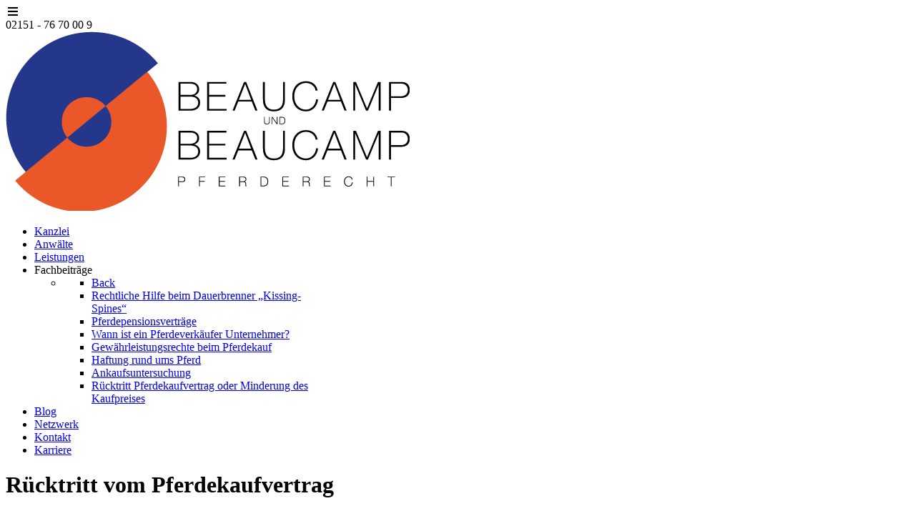

--- FILE ---
content_type: text/html; charset=UTF-8
request_url: https://pferderecht-sbeaucamp.de/tag/ruecktritt-vom-pferdekaufvertrag/
body_size: 17796
content:
                        <!DOCTYPE html>
<html lang="de-DE" dir="ltr">
                
<head>
    
            <meta name="viewport" content="width=device-width, initial-scale=1.0">
        <meta http-equiv="X-UA-Compatible" content="IE=edge" />
        

        
            <meta http-equiv="Content-Type" content="text/html; charset=UTF-8" />
    <link rel="profile" href="http://gmpg.org/xfn/11" />
    <link rel="pingback" href="https://pferderecht-sbeaucamp.de/xmlrpc.php" />
    <!-- Manifest added by SuperPWA - Progressive Web Apps Plugin For WordPress -->
<link rel="manifest" href="/superpwa-manifest.json">
<meta name="theme-color" content="#D5E0EB">
<!-- / SuperPWA.com -->
<meta name='robots' content='index, follow, max-image-preview:large, max-snippet:-1, max-video-preview:-1' />
	<style>img:is([sizes="auto" i], [sizes^="auto," i]) { contain-intrinsic-size: 3000px 1500px }</style>
	<meta property="og:title" content="kanzlei-sbeaucamp"/>
<meta property="og:description" content="Kanzlei für Pferderecht"/>
<meta property="og:image:alt" content="Western-Reitpferd"/>
<meta property="og:image" content="https://pferderecht-sbeaucamp.de/wp-content/uploads/2019/02/Fotolia_152068323_XS.jpg"/>
<meta property="og:image:width" content="424"/>
<meta property="og:image:height" content="283"/>
<meta property="og:type" content="article"/>
<meta property="og:article:published_time" content="2019-02-15 17:49:57"/>
<meta property="og:article:modified_time" content="2019-02-15 17:49:57"/>
<meta property="og:article:tag" content="Beschaffenheitsvereinbarung"/>
<meta property="og:article:tag" content="Gefahrübergang"/>
<meta property="og:article:tag" content="Gewährleistungsansprüche Pferd"/>
<meta property="og:article:tag" content="Gewährleistungsausschluß"/>
<meta property="og:article:tag" content="Gewährleistungsrecht"/>
<meta property="og:article:tag" content="Mangel"/>
<meta property="og:article:tag" content="mangelhaftes Pferd"/>
<meta property="og:article:tag" content="Mangelhaftigkeit Ankaufsuntersuchung"/>
<meta property="og:article:tag" content="Pferd"/>
<meta property="og:article:tag" content="Pferde"/>
<meta property="og:article:tag" content="Pferdekäufer"/>
<meta property="og:article:tag" content="Pferdekaufvertrag"/>
<meta property="og:article:tag" content="Pferderecht"/>
<meta property="og:article:tag" content="Pferderecht Düsseldorf"/>
<meta property="og:article:tag" content="Pferderecht Köln"/>
<meta property="og:article:tag" content="Pferderecht Krefeld"/>
<meta property="og:article:tag" content="Pferderecht Mönchengladbach"/>
<meta property="og:article:tag" content="Pferderecht Niederrhein"/>
<meta property="og:article:tag" content="Pferdeverkäufer"/>
<meta property="og:article:tag" content="Polysaccharid-Speicher-Myopathie"/>
<meta property="og:article:tag" content="Rücktritt vom Pferdekaufvertrag"/>
<meta property="og:article:tag" content="Zuchtstute"/>

<!-- Twitter Card generated by Blog2Social 834 - https://www.blog2social.com -->
<meta name="twitter:card" content="summary">
<meta name="twitter:title" content="kanzlei-sbeaucamp"/>
<meta name="twitter:description" content="Kanzlei für Pferderecht"/>
<meta name="twitter:image" content="https://pferderecht-sbeaucamp.de/wp-content/uploads/2019/02/Fotolia_152068323_XS.jpg"/>
<meta name="twitter:image:alt" content="Western-Reitpferd"/>
<!-- Twitter Card generated by Blog2Social 834 - https://www.blog2social.com -->

	<!-- This site is optimized with the Yoast SEO plugin v23.6 - https://yoast.com/wordpress/plugins/seo/ -->
	<title>Rücktritt vom Pferdekaufvertrag Archives - kanzlei-sbeaucamp</title>
	<link rel="canonical" href="https://pferderecht-sbeaucamp.de/tag/ruecktritt-vom-pferdekaufvertrag/" />
	<meta property="og:url" content="https://pferderecht-sbeaucamp.de/tag/ruecktritt-vom-pferdekaufvertrag/" />
	<meta property="og:site_name" content="kanzlei-sbeaucamp" />
	<script type="application/ld+json" class="yoast-schema-graph">{"@context":"https://schema.org","@graph":[{"@type":"CollectionPage","@id":"https://pferderecht-sbeaucamp.de/tag/ruecktritt-vom-pferdekaufvertrag/","url":"https://pferderecht-sbeaucamp.de/tag/ruecktritt-vom-pferdekaufvertrag/","name":"Rücktritt vom Pferdekaufvertrag Archives - kanzlei-sbeaucamp","isPartOf":{"@id":"https://pferderecht-sbeaucamp.de/#website"},"primaryImageOfPage":{"@id":"https://pferderecht-sbeaucamp.de/tag/ruecktritt-vom-pferdekaufvertrag/#primaryimage"},"image":{"@id":"https://pferderecht-sbeaucamp.de/tag/ruecktritt-vom-pferdekaufvertrag/#primaryimage"},"thumbnailUrl":"https://pferderecht-sbeaucamp.de/wp-content/uploads/2019/02/Fotolia_152068323_XS.jpg","breadcrumb":{"@id":"https://pferderecht-sbeaucamp.de/tag/ruecktritt-vom-pferdekaufvertrag/#breadcrumb"},"inLanguage":"de"},{"@type":"ImageObject","inLanguage":"de","@id":"https://pferderecht-sbeaucamp.de/tag/ruecktritt-vom-pferdekaufvertrag/#primaryimage","url":"https://pferderecht-sbeaucamp.de/wp-content/uploads/2019/02/Fotolia_152068323_XS.jpg","contentUrl":"https://pferderecht-sbeaucamp.de/wp-content/uploads/2019/02/Fotolia_152068323_XS.jpg","width":424,"height":283,"caption":"Pferderecht"},{"@type":"BreadcrumbList","@id":"https://pferderecht-sbeaucamp.de/tag/ruecktritt-vom-pferdekaufvertrag/#breadcrumb","itemListElement":[{"@type":"ListItem","position":1,"name":"Home","item":"https://pferderecht-sbeaucamp.de/"},{"@type":"ListItem","position":2,"name":"Rücktritt vom Pferdekaufvertrag"}]},{"@type":"WebSite","@id":"https://pferderecht-sbeaucamp.de/#website","url":"https://pferderecht-sbeaucamp.de/","name":"kanzlei-sbeaucamp","description":"Kanzlei für Pferderecht","publisher":{"@id":"https://pferderecht-sbeaucamp.de/#organization"},"potentialAction":[{"@type":"SearchAction","target":{"@type":"EntryPoint","urlTemplate":"https://pferderecht-sbeaucamp.de/?s={search_term_string}"},"query-input":{"@type":"PropertyValueSpecification","valueRequired":true,"valueName":"search_term_string"}}],"inLanguage":"de"},{"@type":"Organization","@id":"https://pferderecht-sbeaucamp.de/#organization","name":"Pferderecht Kanzlei Beaucamp","url":"https://pferderecht-sbeaucamp.de/","logo":{"@type":"ImageObject","inLanguage":"de","@id":"https://pferderecht-sbeaucamp.de/#/schema/logo/image/","url":"https://pferderecht-sbeaucamp.de/wp-content/uploads/2022/02/cropped-logo-rae-beaucamp-ohne-neu.png","contentUrl":"https://pferderecht-sbeaucamp.de/wp-content/uploads/2022/02/cropped-logo-rae-beaucamp-ohne-neu.png","width":512,"height":512,"caption":"Pferderecht Kanzlei Beaucamp"},"image":{"@id":"https://pferderecht-sbeaucamp.de/#/schema/logo/image/"},"sameAs":["https://www.facebook.com/SusanBeaucamp.Tieranwaeltin?ref=hl","https://x.com/KontaktSusan","https://www.linkedin.com/in/susan-beaucamp-a8456868/"]}]}</script>
	<!-- / Yoast SEO plugin. -->


<link rel='dns-prefetch' href='//secure.gravatar.com' />
<link rel='dns-prefetch' href='//stats.wp.com' />
<link rel='dns-prefetch' href='//cdnjs.cloudflare.com' />
<link rel='dns-prefetch' href='//v0.wordpress.com' />
<link rel="alternate" type="application/rss+xml" title="kanzlei-sbeaucamp &raquo; Rücktritt vom Pferdekaufvertrag Schlagwort-Feed" href="https://pferderecht-sbeaucamp.de/tag/ruecktritt-vom-pferdekaufvertrag/feed/" />
<script type="text/javascript">
/* <![CDATA[ */
window._wpemojiSettings = {"baseUrl":"https:\/\/s.w.org\/images\/core\/emoji\/16.0.1\/72x72\/","ext":".png","svgUrl":"https:\/\/s.w.org\/images\/core\/emoji\/16.0.1\/svg\/","svgExt":".svg","source":{"concatemoji":"https:\/\/pferderecht-sbeaucamp.de\/wp-includes\/js\/wp-emoji-release.min.js?ver=6.8.3"}};
/*! This file is auto-generated */
!function(s,n){var o,i,e;function c(e){try{var t={supportTests:e,timestamp:(new Date).valueOf()};sessionStorage.setItem(o,JSON.stringify(t))}catch(e){}}function p(e,t,n){e.clearRect(0,0,e.canvas.width,e.canvas.height),e.fillText(t,0,0);var t=new Uint32Array(e.getImageData(0,0,e.canvas.width,e.canvas.height).data),a=(e.clearRect(0,0,e.canvas.width,e.canvas.height),e.fillText(n,0,0),new Uint32Array(e.getImageData(0,0,e.canvas.width,e.canvas.height).data));return t.every(function(e,t){return e===a[t]})}function u(e,t){e.clearRect(0,0,e.canvas.width,e.canvas.height),e.fillText(t,0,0);for(var n=e.getImageData(16,16,1,1),a=0;a<n.data.length;a++)if(0!==n.data[a])return!1;return!0}function f(e,t,n,a){switch(t){case"flag":return n(e,"\ud83c\udff3\ufe0f\u200d\u26a7\ufe0f","\ud83c\udff3\ufe0f\u200b\u26a7\ufe0f")?!1:!n(e,"\ud83c\udde8\ud83c\uddf6","\ud83c\udde8\u200b\ud83c\uddf6")&&!n(e,"\ud83c\udff4\udb40\udc67\udb40\udc62\udb40\udc65\udb40\udc6e\udb40\udc67\udb40\udc7f","\ud83c\udff4\u200b\udb40\udc67\u200b\udb40\udc62\u200b\udb40\udc65\u200b\udb40\udc6e\u200b\udb40\udc67\u200b\udb40\udc7f");case"emoji":return!a(e,"\ud83e\udedf")}return!1}function g(e,t,n,a){var r="undefined"!=typeof WorkerGlobalScope&&self instanceof WorkerGlobalScope?new OffscreenCanvas(300,150):s.createElement("canvas"),o=r.getContext("2d",{willReadFrequently:!0}),i=(o.textBaseline="top",o.font="600 32px Arial",{});return e.forEach(function(e){i[e]=t(o,e,n,a)}),i}function t(e){var t=s.createElement("script");t.src=e,t.defer=!0,s.head.appendChild(t)}"undefined"!=typeof Promise&&(o="wpEmojiSettingsSupports",i=["flag","emoji"],n.supports={everything:!0,everythingExceptFlag:!0},e=new Promise(function(e){s.addEventListener("DOMContentLoaded",e,{once:!0})}),new Promise(function(t){var n=function(){try{var e=JSON.parse(sessionStorage.getItem(o));if("object"==typeof e&&"number"==typeof e.timestamp&&(new Date).valueOf()<e.timestamp+604800&&"object"==typeof e.supportTests)return e.supportTests}catch(e){}return null}();if(!n){if("undefined"!=typeof Worker&&"undefined"!=typeof OffscreenCanvas&&"undefined"!=typeof URL&&URL.createObjectURL&&"undefined"!=typeof Blob)try{var e="postMessage("+g.toString()+"("+[JSON.stringify(i),f.toString(),p.toString(),u.toString()].join(",")+"));",a=new Blob([e],{type:"text/javascript"}),r=new Worker(URL.createObjectURL(a),{name:"wpTestEmojiSupports"});return void(r.onmessage=function(e){c(n=e.data),r.terminate(),t(n)})}catch(e){}c(n=g(i,f,p,u))}t(n)}).then(function(e){for(var t in e)n.supports[t]=e[t],n.supports.everything=n.supports.everything&&n.supports[t],"flag"!==t&&(n.supports.everythingExceptFlag=n.supports.everythingExceptFlag&&n.supports[t]);n.supports.everythingExceptFlag=n.supports.everythingExceptFlag&&!n.supports.flag,n.DOMReady=!1,n.readyCallback=function(){n.DOMReady=!0}}).then(function(){return e}).then(function(){var e;n.supports.everything||(n.readyCallback(),(e=n.source||{}).concatemoji?t(e.concatemoji):e.wpemoji&&e.twemoji&&(t(e.twemoji),t(e.wpemoji)))}))}((window,document),window._wpemojiSettings);
/* ]]> */
</script>
<link rel='stylesheet' id='hdwstyle-css' href='https://pferderecht-sbeaucamp.de/wp-content/plugins/hdw-player-video-player-video-gallery/css/html5.hdwstyles.css?v=4.2&#038;ver=6.8.3' type='text/css' media='all' />
<link rel='stylesheet' id='premium-addons-css' href='https://pferderecht-sbeaucamp.de/wp-content/plugins/premium-addons-for-elementor/assets/frontend/min-css/premium-addons.min.css?ver=4.10.76' type='text/css' media='all' />
<style id='wp-emoji-styles-inline-css' type='text/css'>

	img.wp-smiley, img.emoji {
		display: inline !important;
		border: none !important;
		box-shadow: none !important;
		height: 1em !important;
		width: 1em !important;
		margin: 0 0.07em !important;
		vertical-align: -0.1em !important;
		background: none !important;
		padding: 0 !important;
	}
</style>
<link rel='stylesheet' id='wp-block-library-css' href='https://pferderecht-sbeaucamp.de/wp-includes/css/dist/block-library/style.min.css?ver=6.8.3' type='text/css' media='all' />
<style id='classic-theme-styles-inline-css' type='text/css'>
/*! This file is auto-generated */
.wp-block-button__link{color:#fff;background-color:#32373c;border-radius:9999px;box-shadow:none;text-decoration:none;padding:calc(.667em + 2px) calc(1.333em + 2px);font-size:1.125em}.wp-block-file__button{background:#32373c;color:#fff;text-decoration:none}
</style>
<link rel='stylesheet' id='mediaelement-css' href='https://pferderecht-sbeaucamp.de/wp-includes/js/mediaelement/mediaelementplayer-legacy.min.css?ver=4.2.17' type='text/css' media='all' />
<link rel='stylesheet' id='wp-mediaelement-css' href='https://pferderecht-sbeaucamp.de/wp-includes/js/mediaelement/wp-mediaelement.min.css?ver=6.8.3' type='text/css' media='all' />
<style id='jetpack-sharing-buttons-style-inline-css' type='text/css'>
.jetpack-sharing-buttons__services-list{display:flex;flex-direction:row;flex-wrap:wrap;gap:0;list-style-type:none;margin:5px;padding:0}.jetpack-sharing-buttons__services-list.has-small-icon-size{font-size:12px}.jetpack-sharing-buttons__services-list.has-normal-icon-size{font-size:16px}.jetpack-sharing-buttons__services-list.has-large-icon-size{font-size:24px}.jetpack-sharing-buttons__services-list.has-huge-icon-size{font-size:36px}@media print{.jetpack-sharing-buttons__services-list{display:none!important}}.editor-styles-wrapper .wp-block-jetpack-sharing-buttons{gap:0;padding-inline-start:0}ul.jetpack-sharing-buttons__services-list.has-background{padding:1.25em 2.375em}
</style>
<style id='global-styles-inline-css' type='text/css'>
:root{--wp--preset--aspect-ratio--square: 1;--wp--preset--aspect-ratio--4-3: 4/3;--wp--preset--aspect-ratio--3-4: 3/4;--wp--preset--aspect-ratio--3-2: 3/2;--wp--preset--aspect-ratio--2-3: 2/3;--wp--preset--aspect-ratio--16-9: 16/9;--wp--preset--aspect-ratio--9-16: 9/16;--wp--preset--color--black: #000000;--wp--preset--color--cyan-bluish-gray: #abb8c3;--wp--preset--color--white: #ffffff;--wp--preset--color--pale-pink: #f78da7;--wp--preset--color--vivid-red: #cf2e2e;--wp--preset--color--luminous-vivid-orange: #ff6900;--wp--preset--color--luminous-vivid-amber: #fcb900;--wp--preset--color--light-green-cyan: #7bdcb5;--wp--preset--color--vivid-green-cyan: #00d084;--wp--preset--color--pale-cyan-blue: #8ed1fc;--wp--preset--color--vivid-cyan-blue: #0693e3;--wp--preset--color--vivid-purple: #9b51e0;--wp--preset--gradient--vivid-cyan-blue-to-vivid-purple: linear-gradient(135deg,rgba(6,147,227,1) 0%,rgb(155,81,224) 100%);--wp--preset--gradient--light-green-cyan-to-vivid-green-cyan: linear-gradient(135deg,rgb(122,220,180) 0%,rgb(0,208,130) 100%);--wp--preset--gradient--luminous-vivid-amber-to-luminous-vivid-orange: linear-gradient(135deg,rgba(252,185,0,1) 0%,rgba(255,105,0,1) 100%);--wp--preset--gradient--luminous-vivid-orange-to-vivid-red: linear-gradient(135deg,rgba(255,105,0,1) 0%,rgb(207,46,46) 100%);--wp--preset--gradient--very-light-gray-to-cyan-bluish-gray: linear-gradient(135deg,rgb(238,238,238) 0%,rgb(169,184,195) 100%);--wp--preset--gradient--cool-to-warm-spectrum: linear-gradient(135deg,rgb(74,234,220) 0%,rgb(151,120,209) 20%,rgb(207,42,186) 40%,rgb(238,44,130) 60%,rgb(251,105,98) 80%,rgb(254,248,76) 100%);--wp--preset--gradient--blush-light-purple: linear-gradient(135deg,rgb(255,206,236) 0%,rgb(152,150,240) 100%);--wp--preset--gradient--blush-bordeaux: linear-gradient(135deg,rgb(254,205,165) 0%,rgb(254,45,45) 50%,rgb(107,0,62) 100%);--wp--preset--gradient--luminous-dusk: linear-gradient(135deg,rgb(255,203,112) 0%,rgb(199,81,192) 50%,rgb(65,88,208) 100%);--wp--preset--gradient--pale-ocean: linear-gradient(135deg,rgb(255,245,203) 0%,rgb(182,227,212) 50%,rgb(51,167,181) 100%);--wp--preset--gradient--electric-grass: linear-gradient(135deg,rgb(202,248,128) 0%,rgb(113,206,126) 100%);--wp--preset--gradient--midnight: linear-gradient(135deg,rgb(2,3,129) 0%,rgb(40,116,252) 100%);--wp--preset--font-size--small: 13px;--wp--preset--font-size--medium: 20px;--wp--preset--font-size--large: 36px;--wp--preset--font-size--x-large: 42px;--wp--preset--spacing--20: 0.44rem;--wp--preset--spacing--30: 0.67rem;--wp--preset--spacing--40: 1rem;--wp--preset--spacing--50: 1.5rem;--wp--preset--spacing--60: 2.25rem;--wp--preset--spacing--70: 3.38rem;--wp--preset--spacing--80: 5.06rem;--wp--preset--shadow--natural: 6px 6px 9px rgba(0, 0, 0, 0.2);--wp--preset--shadow--deep: 12px 12px 50px rgba(0, 0, 0, 0.4);--wp--preset--shadow--sharp: 6px 6px 0px rgba(0, 0, 0, 0.2);--wp--preset--shadow--outlined: 6px 6px 0px -3px rgba(255, 255, 255, 1), 6px 6px rgba(0, 0, 0, 1);--wp--preset--shadow--crisp: 6px 6px 0px rgba(0, 0, 0, 1);}:where(.is-layout-flex){gap: 0.5em;}:where(.is-layout-grid){gap: 0.5em;}body .is-layout-flex{display: flex;}.is-layout-flex{flex-wrap: wrap;align-items: center;}.is-layout-flex > :is(*, div){margin: 0;}body .is-layout-grid{display: grid;}.is-layout-grid > :is(*, div){margin: 0;}:where(.wp-block-columns.is-layout-flex){gap: 2em;}:where(.wp-block-columns.is-layout-grid){gap: 2em;}:where(.wp-block-post-template.is-layout-flex){gap: 1.25em;}:where(.wp-block-post-template.is-layout-grid){gap: 1.25em;}.has-black-color{color: var(--wp--preset--color--black) !important;}.has-cyan-bluish-gray-color{color: var(--wp--preset--color--cyan-bluish-gray) !important;}.has-white-color{color: var(--wp--preset--color--white) !important;}.has-pale-pink-color{color: var(--wp--preset--color--pale-pink) !important;}.has-vivid-red-color{color: var(--wp--preset--color--vivid-red) !important;}.has-luminous-vivid-orange-color{color: var(--wp--preset--color--luminous-vivid-orange) !important;}.has-luminous-vivid-amber-color{color: var(--wp--preset--color--luminous-vivid-amber) !important;}.has-light-green-cyan-color{color: var(--wp--preset--color--light-green-cyan) !important;}.has-vivid-green-cyan-color{color: var(--wp--preset--color--vivid-green-cyan) !important;}.has-pale-cyan-blue-color{color: var(--wp--preset--color--pale-cyan-blue) !important;}.has-vivid-cyan-blue-color{color: var(--wp--preset--color--vivid-cyan-blue) !important;}.has-vivid-purple-color{color: var(--wp--preset--color--vivid-purple) !important;}.has-black-background-color{background-color: var(--wp--preset--color--black) !important;}.has-cyan-bluish-gray-background-color{background-color: var(--wp--preset--color--cyan-bluish-gray) !important;}.has-white-background-color{background-color: var(--wp--preset--color--white) !important;}.has-pale-pink-background-color{background-color: var(--wp--preset--color--pale-pink) !important;}.has-vivid-red-background-color{background-color: var(--wp--preset--color--vivid-red) !important;}.has-luminous-vivid-orange-background-color{background-color: var(--wp--preset--color--luminous-vivid-orange) !important;}.has-luminous-vivid-amber-background-color{background-color: var(--wp--preset--color--luminous-vivid-amber) !important;}.has-light-green-cyan-background-color{background-color: var(--wp--preset--color--light-green-cyan) !important;}.has-vivid-green-cyan-background-color{background-color: var(--wp--preset--color--vivid-green-cyan) !important;}.has-pale-cyan-blue-background-color{background-color: var(--wp--preset--color--pale-cyan-blue) !important;}.has-vivid-cyan-blue-background-color{background-color: var(--wp--preset--color--vivid-cyan-blue) !important;}.has-vivid-purple-background-color{background-color: var(--wp--preset--color--vivid-purple) !important;}.has-black-border-color{border-color: var(--wp--preset--color--black) !important;}.has-cyan-bluish-gray-border-color{border-color: var(--wp--preset--color--cyan-bluish-gray) !important;}.has-white-border-color{border-color: var(--wp--preset--color--white) !important;}.has-pale-pink-border-color{border-color: var(--wp--preset--color--pale-pink) !important;}.has-vivid-red-border-color{border-color: var(--wp--preset--color--vivid-red) !important;}.has-luminous-vivid-orange-border-color{border-color: var(--wp--preset--color--luminous-vivid-orange) !important;}.has-luminous-vivid-amber-border-color{border-color: var(--wp--preset--color--luminous-vivid-amber) !important;}.has-light-green-cyan-border-color{border-color: var(--wp--preset--color--light-green-cyan) !important;}.has-vivid-green-cyan-border-color{border-color: var(--wp--preset--color--vivid-green-cyan) !important;}.has-pale-cyan-blue-border-color{border-color: var(--wp--preset--color--pale-cyan-blue) !important;}.has-vivid-cyan-blue-border-color{border-color: var(--wp--preset--color--vivid-cyan-blue) !important;}.has-vivid-purple-border-color{border-color: var(--wp--preset--color--vivid-purple) !important;}.has-vivid-cyan-blue-to-vivid-purple-gradient-background{background: var(--wp--preset--gradient--vivid-cyan-blue-to-vivid-purple) !important;}.has-light-green-cyan-to-vivid-green-cyan-gradient-background{background: var(--wp--preset--gradient--light-green-cyan-to-vivid-green-cyan) !important;}.has-luminous-vivid-amber-to-luminous-vivid-orange-gradient-background{background: var(--wp--preset--gradient--luminous-vivid-amber-to-luminous-vivid-orange) !important;}.has-luminous-vivid-orange-to-vivid-red-gradient-background{background: var(--wp--preset--gradient--luminous-vivid-orange-to-vivid-red) !important;}.has-very-light-gray-to-cyan-bluish-gray-gradient-background{background: var(--wp--preset--gradient--very-light-gray-to-cyan-bluish-gray) !important;}.has-cool-to-warm-spectrum-gradient-background{background: var(--wp--preset--gradient--cool-to-warm-spectrum) !important;}.has-blush-light-purple-gradient-background{background: var(--wp--preset--gradient--blush-light-purple) !important;}.has-blush-bordeaux-gradient-background{background: var(--wp--preset--gradient--blush-bordeaux) !important;}.has-luminous-dusk-gradient-background{background: var(--wp--preset--gradient--luminous-dusk) !important;}.has-pale-ocean-gradient-background{background: var(--wp--preset--gradient--pale-ocean) !important;}.has-electric-grass-gradient-background{background: var(--wp--preset--gradient--electric-grass) !important;}.has-midnight-gradient-background{background: var(--wp--preset--gradient--midnight) !important;}.has-small-font-size{font-size: var(--wp--preset--font-size--small) !important;}.has-medium-font-size{font-size: var(--wp--preset--font-size--medium) !important;}.has-large-font-size{font-size: var(--wp--preset--font-size--large) !important;}.has-x-large-font-size{font-size: var(--wp--preset--font-size--x-large) !important;}
:where(.wp-block-post-template.is-layout-flex){gap: 1.25em;}:where(.wp-block-post-template.is-layout-grid){gap: 1.25em;}
:where(.wp-block-columns.is-layout-flex){gap: 2em;}:where(.wp-block-columns.is-layout-grid){gap: 2em;}
:root :where(.wp-block-pullquote){font-size: 1.5em;line-height: 1.6;}
</style>
<link rel='stylesheet' id='buttonizer_frontend_style-css' href='https://pferderecht-sbeaucamp.de/wp-content/plugins/buttonizer-multifunctional-button/assets/legacy/frontend.css?v=8c1308ba380f02663625b920bae5de55&#038;ver=6.8.3' type='text/css' media='all' />
<link rel='stylesheet' id='buttonizer-icon-library-css' href='https://cdnjs.cloudflare.com/ajax/libs/font-awesome/5.15.4/css/all.min.css?ver=6.8.3' type='text/css' media='all' integrity='sha512-1ycn6IcaQQ40/MKBW2W4Rhis/DbILU74C1vSrLJxCq57o941Ym01SwNsOMqvEBFlcgUa6xLiPY/NS5R+E6ztJQ==' crossorigin='anonymous' />
<link rel='stylesheet' id='cookie-notice-front-css' href='https://pferderecht-sbeaucamp.de/wp-content/plugins/cookie-notice/css/front.min.css?ver=2.5.5' type='text/css' media='all' />
<link rel='stylesheet' id='rs-plugin-settings-css' href='https://pferderecht-sbeaucamp.de/wp-content/plugins/revslider/public/assets/css/settings.css?ver=5.4.8.3' type='text/css' media='all' />
<style id='rs-plugin-settings-inline-css' type='text/css'>
#rs-demo-id {}
</style>
<link rel='stylesheet' id='cff-css' href='https://pferderecht-sbeaucamp.de/wp-content/plugins/custom-facebook-feed/assets/css/cff-style.min.css?ver=4.2.6' type='text/css' media='all' />
<link rel='stylesheet' id='sb-font-awesome-css' href='https://pferderecht-sbeaucamp.de/wp-content/plugins/custom-facebook-feed/assets/css/font-awesome.min.css?ver=4.7.0' type='text/css' media='all' />
<link rel='stylesheet' id='pa-admin-bar-css' href='https://pferderecht-sbeaucamp.de/wp-content/plugins/premium-addons-for-elementor/admin/assets/css/admin-bar.css?ver=4.10.76' type='text/css' media='all' />
<link rel='stylesheet' id='nucleus-css' href='https://pferderecht-sbeaucamp.de/wp-content/plugins/gantry5/engines/nucleus/css-compiled/nucleus.css?ver=6.8.3' type='text/css' media='all' />
<link rel='stylesheet' id='hydrogen-css' href='https://pferderecht-sbeaucamp.de/wp-content/themes/g5_hydrogen/custom/css-compiled/hydrogen.css?ver=6.8.3' type='text/css' media='all' />
<link rel='stylesheet' id='wordpress-css' href='https://pferderecht-sbeaucamp.de/wp-content/plugins/gantry5/engines/nucleus/css-compiled/wordpress.css?ver=6.8.3' type='text/css' media='all' />
<link rel='stylesheet' id='style-css' href='https://pferderecht-sbeaucamp.de/wp-content/themes/g5_hydrogen/style.css?ver=6.8.3' type='text/css' media='all' />
<link rel='stylesheet' id='font-awesome.min-css' href='https://pferderecht-sbeaucamp.de/wp-content/plugins/gantry5/assets/css/font-awesome.min.css?ver=6.8.3' type='text/css' media='all' />
<link rel='stylesheet' id='hydrogen-wordpress-css' href='https://pferderecht-sbeaucamp.de/wp-content/themes/g5_hydrogen/custom/css-compiled/hydrogen-wordpress.css?ver=6.8.3' type='text/css' media='all' />
<link rel='stylesheet' id='custom-css' href='https://pferderecht-sbeaucamp.de/wp-content/themes/g5_hydrogen/custom/css-compiled/custom.css?ver=6.8.3' type='text/css' media='all' />
<script type="text/javascript" src="https://pferderecht-sbeaucamp.de/wp-content/plugins/hdw-player-video-player-video-gallery/js/jquery.min.js?ver=2.0.2" id="jquery-js"></script>
<script type="text/javascript" src="https://pferderecht-sbeaucamp.de/wp-content/plugins/hdw-player-video-player-video-gallery/js/majhdwplayer.js?v=4.2&amp;ver=6.8.3" id="hdwmaj-js"></script>
<script type="text/javascript" src="https://pferderecht-sbeaucamp.de/wp-content/plugins/hdw-player-video-player-video-gallery/js/html5.hdwplayer.js?v=4.2&amp;ver=6.8.3" id="hdwhtml-js"></script>
<script type="text/javascript" id="cookie-notice-front-js-before">
/* <![CDATA[ */
var cnArgs = {"ajaxUrl":"https:\/\/pferderecht-sbeaucamp.de\/wp-admin\/admin-ajax.php","nonce":"bdbfd5fcef","hideEffect":"fade","position":"bottom","onScroll":false,"onScrollOffset":100,"onClick":true,"cookieName":"cookie_notice_accepted","cookieTime":86400,"cookieTimeRejected":2592000,"globalCookie":false,"redirection":true,"cache":false,"revokeCookies":false,"revokeCookiesOpt":"automatic"};
/* ]]> */
</script>
<script type="text/javascript" src="https://pferderecht-sbeaucamp.de/wp-content/plugins/cookie-notice/js/front.min.js?ver=2.5.5" id="cookie-notice-front-js"></script>
<script type="text/javascript" src="https://pferderecht-sbeaucamp.de/wp-content/plugins/revslider/public/assets/js/jquery.themepunch.tools.min.js?ver=5.4.8.3" id="tp-tools-js"></script>
<script type="text/javascript" src="https://pferderecht-sbeaucamp.de/wp-content/plugins/revslider/public/assets/js/jquery.themepunch.revolution.min.js?ver=5.4.8.3" id="revmin-js"></script>
<link rel="https://api.w.org/" href="https://pferderecht-sbeaucamp.de/wp-json/" /><link rel="alternate" title="JSON" type="application/json" href="https://pferderecht-sbeaucamp.de/wp-json/wp/v2/tags/624" /><link rel="EditURI" type="application/rsd+xml" title="RSD" href="https://pferderecht-sbeaucamp.de/xmlrpc.php?rsd" />
<meta name="generator" content="WordPress 6.8.3" />
	<style>img#wpstats{display:none}</style>
		<meta name="generator" content="Elementor 3.26.4; features: additional_custom_breakpoints; settings: css_print_method-external, google_font-disabled, font_display-swap">
			<style>
				.e-con.e-parent:nth-of-type(n+4):not(.e-lazyloaded):not(.e-no-lazyload),
				.e-con.e-parent:nth-of-type(n+4):not(.e-lazyloaded):not(.e-no-lazyload) * {
					background-image: none !important;
				}
				@media screen and (max-height: 1024px) {
					.e-con.e-parent:nth-of-type(n+3):not(.e-lazyloaded):not(.e-no-lazyload),
					.e-con.e-parent:nth-of-type(n+3):not(.e-lazyloaded):not(.e-no-lazyload) * {
						background-image: none !important;
					}
				}
				@media screen and (max-height: 640px) {
					.e-con.e-parent:nth-of-type(n+2):not(.e-lazyloaded):not(.e-no-lazyload),
					.e-con.e-parent:nth-of-type(n+2):not(.e-lazyloaded):not(.e-no-lazyload) * {
						background-image: none !important;
					}
				}
			</style>
			<meta name="generator" content="Powered by Slider Revolution 5.4.8.3 - responsive, Mobile-Friendly Slider Plugin for WordPress with comfortable drag and drop interface." />
<style type="text/css">.mitglied {
  font-size: 80%;
}</style>
<link rel="icon" href="https://pferderecht-sbeaucamp.de/wp-content/uploads/2022/02/cropped-logo-rae-beaucamp-ohne-neu-32x32.png" sizes="32x32" />
<link rel="icon" href="https://pferderecht-sbeaucamp.de/wp-content/uploads/2022/02/cropped-logo-rae-beaucamp-ohne-neu-192x192.png" sizes="192x192" />
<link rel="apple-touch-icon" href="https://pferderecht-sbeaucamp.de/wp-content/uploads/2022/02/cropped-logo-rae-beaucamp-ohne-neu-180x180.png" />
<meta name="msapplication-TileImage" content="https://pferderecht-sbeaucamp.de/wp-content/uploads/2022/02/cropped-logo-rae-beaucamp-ohne-neu-270x270.png" />
<script type="text/javascript">function setREVStartSize(e){									
						try{ e.c=jQuery(e.c);var i=jQuery(window).width(),t=9999,r=0,n=0,l=0,f=0,s=0,h=0;
							if(e.responsiveLevels&&(jQuery.each(e.responsiveLevels,function(e,f){f>i&&(t=r=f,l=e),i>f&&f>r&&(r=f,n=e)}),t>r&&(l=n)),f=e.gridheight[l]||e.gridheight[0]||e.gridheight,s=e.gridwidth[l]||e.gridwidth[0]||e.gridwidth,h=i/s,h=h>1?1:h,f=Math.round(h*f),"fullscreen"==e.sliderLayout){var u=(e.c.width(),jQuery(window).height());if(void 0!=e.fullScreenOffsetContainer){var c=e.fullScreenOffsetContainer.split(",");if (c) jQuery.each(c,function(e,i){u=jQuery(i).length>0?u-jQuery(i).outerHeight(!0):u}),e.fullScreenOffset.split("%").length>1&&void 0!=e.fullScreenOffset&&e.fullScreenOffset.length>0?u-=jQuery(window).height()*parseInt(e.fullScreenOffset,0)/100:void 0!=e.fullScreenOffset&&e.fullScreenOffset.length>0&&(u-=parseInt(e.fullScreenOffset,0))}f=u}else void 0!=e.minHeight&&f<e.minHeight&&(f=e.minHeight);e.c.closest(".rev_slider_wrapper").css({height:f})					
						}catch(d){console.log("Failure at Presize of Slider:"+d)}						
					};</script>

                    <meta name="msvalidate.01" content="B9C46B870057555BFF26A5C1F27D0319" />
            
</head>

    
    <body class="gantry g-offcanvas-left g-home g-style-preset1 archive tag tag-ruecktritt-vom-pferdekaufvertrag tag-624 wp-custom-logo wp-theme-g5_hydrogen site outline-default dir-ltr cookies-not-set elementor-default elementor-kit-3435">
        
                    

        <div id="g-offcanvas"  data-g-offcanvas-swipe="1" data-g-offcanvas-css3="1">
                        <div class="g-grid">                        

        <div class="g-block size-100">
             <div id="mobile-menu-8451-particle" class="g-content g-particle">            <div id="g-mobilemenu-container" data-g-menu-breakpoint="48rem"></div>
            </div>
        </div>
            </div>
    </div>
        <div id="g-page-surround">
            <div class="g-offcanvas-hide g-offcanvas-toggle" role="navigation" data-offcanvas-toggle aria-controls="g-offcanvas" aria-expanded="false"><i class="fa fa-fw fa-bars"></i></div>                        

                                                        
                <header id="g-header" class="headomat g-flushed">
                <div class="g-container">                                <div class="g-grid">                        

        <div class="g-block size-67">
             <div class="spacer"></div>
        </div>
                    

        <div class="g-block size-33 align-right phone">
             <div id="custom-6214-particle" class="g-content g-particle">            02151 - 76 70 00 9
            </div>
        </div>
            </div>
            </div>
        
    </header>
                                                    
                <section id="g-navigation" class="g-flushed">
                <div class="g-container">                                <div class="g-grid">                        

        <div class="g-block size-5">
             <div class="spacer"></div>
        </div>
                    

        <div class="g-block size-18">
             <div id="logo-8451-particle" class="g-content g-particle">            <a href="https://pferderecht-sbeaucamp.de" target="_self" title="Pferderecht Susan Beaucamp" aria-label="Pferderecht Susan Beaucamp" rel="home" class="logomat2">
                        <img src="https://pferderecht-sbeaucamp.de/wp-content/uploads/logo/beaucamp_pferderecht.png"  alt="Pferderecht Susan Beaucamp" />
            </a>
            </div>
        </div>
                    

        <div class="g-block size-77 equal-height align-right">
             <div id="menu-8700-particle" class="g-content g-particle">            <nav class="g-main-nav" data-g-hover-expand="true">
        <ul class="g-toplevel">
                                                                                                                
        
                
        
                
        
        <li class="g-menu-item g-menu-item-type-post_type g-menu-item-3105 g-standard  ">
                            <a class="g-menu-item-container" href="https://pferderecht-sbeaucamp.de/">
                                                                <span class="g-menu-item-content">
                                    <span class="g-menu-item-title">Kanzlei</span>
            
                    </span>
                                                </a>
                                </li>
    
                                                                                                
        
                
        
                
        
        <li class="g-menu-item g-menu-item-type-post_type g-menu-item-1946 g-standard  ">
                            <a class="g-menu-item-container" href="https://pferderecht-sbeaucamp.de/anwaelte-fuer-pferderecht/">
                                                                <span class="g-menu-item-content">
                                    <span class="g-menu-item-title">Anwälte</span>
            
                    </span>
                                                </a>
                                </li>
    
                                                                                                
        
                
        
                
        
        <li class="g-menu-item g-menu-item-type-post_type g-menu-item-2283 g-standard  ">
                            <a class="g-menu-item-container" href="https://pferderecht-sbeaucamp.de/leistungen/">
                                                                <span class="g-menu-item-content">
                                    <span class="g-menu-item-title">Leistungen</span>
            
                    </span>
                                                </a>
                                </li>
    
                                                                                                
        
                
        
                
        
        <li class="g-menu-item g-menu-item-type-separator g-menu-item-2415 g-parent g-standard  " style="position: relative;">
                            <div class="g-menu-item-container" data-g-menuparent="">                                                                            <span class="g-separator g-menu-item-content">            <span class="g-menu-item-title">Fachbeiträge</span>
            </span>
                                        <span class="g-menu-parent-indicator"></span>                            </div>                                                                <ul class="g-dropdown g-inactive g-fade g-dropdown-right" style="width:350px;" data-g-item-width="350px">
            <li class="g-dropdown-column">
                        <div class="g-grid">
                        <div class="g-block size-100">
            <ul class="g-sublevel">
                <li class="g-level-1 g-go-back">
                    <a class="g-menu-item-container" href="#" data-g-menuparent=""><span>Back</span></a>
                </li>
                                                                                                                    
        
                
        
                
        
        <li class="g-menu-item g-menu-item-type-post_type g-menu-item-2274  ">
                            <a class="g-menu-item-container" href="https://pferderecht-sbeaucamp.de/rechtliche-hilfe-beim-dauerbrenner-kissing-spines/">
                                                                <span class="g-menu-item-content">
                                    <span class="g-menu-item-title">Rechtliche Hilfe beim Dauerbrenner „Kissing-Spines“</span>
            
                    </span>
                                                </a>
                                </li>
    
                                                                                                
        
                
        
                
        
        <li class="g-menu-item g-menu-item-type-post_type g-menu-item-2275  ">
                            <a class="g-menu-item-container" href="https://pferderecht-sbeaucamp.de/pferdepensionsvertraege/">
                                                                <span class="g-menu-item-content">
                                    <span class="g-menu-item-title">Pferdepensionsverträge</span>
            
                    </span>
                                                </a>
                                </li>
    
                                                                                                
        
                
        
                
        
        <li class="g-menu-item g-menu-item-type-post_type g-menu-item-2273  ">
                            <a class="g-menu-item-container" href="https://pferderecht-sbeaucamp.de/wann-ist-ein-pferdeverkaeufer-unternehmer/">
                                                                <span class="g-menu-item-content">
                                    <span class="g-menu-item-title">Wann ist ein Pferdeverkäufer Unternehmer?</span>
            
                    </span>
                                                </a>
                                </li>
    
                                                                                                
        
                
        
                
        
        <li class="g-menu-item g-menu-item-type-post_type g-menu-item-2280  ">
                            <a class="g-menu-item-container" href="https://pferderecht-sbeaucamp.de/gewaehrleistungsrechte-beim-pferdekauf/">
                                                                <span class="g-menu-item-content">
                                    <span class="g-menu-item-title">Gewährleistungsrechte beim Pferdekauf</span>
            
                    </span>
                                                </a>
                                </li>
    
                                                                                                
        
                
        
                
        
        <li class="g-menu-item g-menu-item-type-post_type g-menu-item-2279  ">
                            <a class="g-menu-item-container" href="https://pferderecht-sbeaucamp.de/haftung-rund-ums-pferd/">
                                                                <span class="g-menu-item-content">
                                    <span class="g-menu-item-title">Haftung rund ums Pferd</span>
            
                    </span>
                                                </a>
                                </li>
    
                                                                                                
        
                
        
                
        
        <li class="g-menu-item g-menu-item-type-post_type g-menu-item-2187  ">
                            <a class="g-menu-item-container" href="https://pferderecht-sbeaucamp.de/ankaufsuntersuchung-pferd/">
                                                                <span class="g-menu-item-content">
                                    <span class="g-menu-item-title">Ankaufsuntersuchung</span>
            
                    </span>
                                                </a>
                                </li>
    
                                                                                                
        
                
        
                
        
        <li class="g-menu-item g-menu-item-type-post_type g-menu-item-2379  ">
                            <a class="g-menu-item-container" href="https://pferderecht-sbeaucamp.de/ruecktritt-pferdekaufvertrag-oder-minderung-des-kaufpreises/">
                                                                <span class="g-menu-item-content">
                                    <span class="g-menu-item-title">Rücktritt Pferdekaufvertrag oder Minderung des Kaufpreises</span>
            
                    </span>
                                                </a>
                                </li>
    
    
            </ul>
        </div>
            </div>

            </li>
        </ul>
            </li>
    
                                                                                                
        
                
        
                
        
        <li class="g-menu-item g-menu-item-type-post_type g-menu-item-3407 g-standard  ">
                            <a class="g-menu-item-container" href="https://pferderecht-sbeaucamp.de/blog/">
                                                                <span class="g-menu-item-content">
                                    <span class="g-menu-item-title">Blog</span>
            
                    </span>
                                                </a>
                                </li>
    
                                                                                                
        
                
        
                
        
        <li class="g-menu-item g-menu-item-type-post_type g-menu-item-2465 g-standard  ">
                            <a class="g-menu-item-container" href="https://pferderecht-sbeaucamp.de/netzwerk/">
                                                                <span class="g-menu-item-content">
                                    <span class="g-menu-item-title">Netzwerk</span>
            
                    </span>
                                                </a>
                                </li>
    
                                                                                                
        
                
        
                
        
        <li class="g-menu-item g-menu-item-type-post_type g-menu-item-2785 g-standard  ">
                            <a class="g-menu-item-container" href="https://pferderecht-sbeaucamp.de/kontakt/">
                                                                <span class="g-menu-item-content">
                                    <span class="g-menu-item-title">Kontakt</span>
            
                    </span>
                                                </a>
                                </li>
    
                                                                                                
        
                
        
                
        
        <li class="g-menu-item g-menu-item-type-post_type g-menu-item-2787 g-standard  ">
                            <a class="g-menu-item-container" href="https://pferderecht-sbeaucamp.de/karriere-3/">
                                                                <span class="g-menu-item-content">
                                    <span class="g-menu-item-title">Karriere</span>
            
                    </span>
                                                </a>
                                </li>
    
    
        </ul>
    </nav>
            </div>
        </div>
            </div>
            </div>
        
    </section>
                                                    
                <section id="g-showcase" class="start-showcase g-flushed">
                <div class="g-container">                                <div class="g-grid">                        

        <div class="g-block size-100">
             <div class="g-content">
                                    <div id="rev-slider-widget--2" class="widget widget_revslider">
<div id="rev_slider_1_1_wrapper" class="rev_slider_wrapper fullwidthbanner-container" data-source="gallery" style="margin:0px auto;background:#E9E9E9;padding:0px;margin-top:0px;margin-bottom:0px;">
<!-- START REVOLUTION SLIDER 5.4.8.3 auto mode -->
	<div id="rev_slider_1_1" class="rev_slider fullwidthabanner tp-overflow-hidden" style="display:none;" data-version="5.4.8.3">
<ul>	<!-- SLIDE  -->
	<li data-index="rs-12" data-transition="fade" data-slotamount="default" data-hideafterloop="0" data-hideslideonmobile="off"  data-easein="default" data-easeout="default" data-masterspeed="300"  data-rotate="0"  data-saveperformance="off"  data-title="Slide" data-param1="" data-param2="" data-param3="" data-param4="" data-param5="" data-param6="" data-param7="" data-param8="" data-param9="" data-param10="" data-description="">
		<!-- MAIN IMAGE -->
		<img src="https://pferderecht-sbeaucamp.de/wp-content/uploads/2021/05/Slider-kanzlei-sw.jpg"  alt="Rechtsanwalt für Pferderecht in Krefeld - Bei Düsseldorf / Köln" title="Rechtsanwalt für Pferderecht in Krefeld - Bei Düsseldorf / Köln"  width="2560" height="1099" data-bgposition="center center" data-bgfit="cover" data-bgrepeat="no-repeat" class="rev-slidebg" data-no-retina>
		<!-- LAYERS -->
	</li>
</ul>
<div class="tp-bannertimer" style="height: 5px; background: rgba(0,0,0,0.15);"></div>	</div>
<script>var htmlDiv = document.getElementById("rs-plugin-settings-inline-css"); var htmlDivCss="";
				if(htmlDiv) {
					htmlDiv.innerHTML = htmlDiv.innerHTML + htmlDivCss;
				}else{
					var htmlDiv = document.createElement("div");
					htmlDiv.innerHTML = "<style>" + htmlDivCss + "</style>";
					document.getElementsByTagName("head")[0].appendChild(htmlDiv.childNodes[0]);
				}
			</script>
		<script type="text/javascript">
if (setREVStartSize!==undefined) setREVStartSize(
	{c: '#rev_slider_1_1', gridwidth: [2400], gridheight: [800], sliderLayout: 'auto'});
			
var revapi1,
	tpj;	
(function() {			
	if (!/loaded|interactive|complete/.test(document.readyState)) document.addEventListener("DOMContentLoaded",onLoad); else onLoad();	
	function onLoad() {				
		if (tpj===undefined) { tpj = jQuery; if("on" == "on") tpj.noConflict();}
	if(tpj("#rev_slider_1_1").revolution == undefined){
		revslider_showDoubleJqueryError("#rev_slider_1_1");
	}else{
		revapi1 = tpj("#rev_slider_1_1").show().revolution({
			sliderType:"standard",
			jsFileLocation:"//pferderecht-sbeaucamp.de/wp-content/plugins/revslider/public/assets/js/",
			sliderLayout:"auto",
			dottedOverlay:"none",
			delay:9000,
			navigation: {
				keyboardNavigation:"off",
				keyboard_direction: "horizontal",
				mouseScrollNavigation:"off",
 							mouseScrollReverse:"default",
				onHoverStop:"on",
				touch:{
					touchenabled:"on",
					touchOnDesktop:"off",
					swipe_threshold: 75,
					swipe_min_touches: 1,
					swipe_direction: "horizontal",
					drag_block_vertical: false
				}
			},
			visibilityLevels:[100,1024,778,480],
			gridwidth:2400,
			gridheight:800,
			lazyType:"none",
			shadow:0,
			spinner:"spinner0",
			stopLoop:"off",
			stopAfterLoops:-1,
			stopAtSlide:-1,
			shuffle:"off",
			autoHeight:"on",
			hideThumbsOnMobile:"off",
			hideSliderAtLimit:0,
			hideCaptionAtLimit:0,
			hideAllCaptionAtLilmit:0,
			debugMode:false,
			fallbacks: {
				simplifyAll:"off",
				nextSlideOnWindowFocus:"off",
				disableFocusListener:false,
			}
		});
	}; /* END OF revapi call */
	
 }; /* END OF ON LOAD FUNCTION */
}()); /* END OF WRAPPING FUNCTION */
</script>
		</div><!-- END REVOLUTION SLIDER --></div>
            
        </div>
        </div>
            </div>
            </div>
        
    </section>
                                                    
                <main id="g-main">
                <div class="g-container">                                <div class="g-grid">                        

        <div class="g-block size-100">
             <div class="g-content">
                                                        
    <div class="platform-content">
        <div class="archive">

                                        <header class="page-header">
                    <h1>
                                                    Rücktritt vom Pferdekaufvertrag
                                            </h1>
                </header>
                        
            
                                <section class="entries">
                    <div class="g-grid">
                                                    <div class="g-block size-100">
                                <article class="tease tease-post post-2703 post type-post status-publish format-standard has-post-thumbnail hentry category-allgemein category-pferde tag-beschaffenheitsvereinbarung tag-gefahruebergang tag-gewaehrleistungsansprueche-pferd tag-gewaehrleistungsausschluss tag-gewaehrleistungsrecht tag-mangel tag-mangelhaftes-pferd tag-mangelhaftigkeit-ankaufsuntersuchung tag-pferd tag-pferde tag-pferdekaeufer tag-pferdekaufvertrag tag-pferderecht tag-pferderecht-duesseldorf tag-pferderecht-koeln tag-pferderecht-krefeld tag-pferderecht-moenchengladbach tag-pferderecht-niederrhein tag-pferdeverkaeufer tag-polysaccharid-speicher-myopathie tag-ruecktritt-vom-pferdekaufvertrag tag-zuchtstute clearfix" id="tease-2703">

    
                <section class="entry-header">

                                        <h2 class="entry-title">
                                            Rückabwicklung eines Pferdekaufvertrages über ein Western-Reitpferd wegen PSSM (Polysaccharid-Speicher-Myopathie)?
                                    </h2>
                        
                                        
<div class="entry-meta">

    
                            <div class="meta-date">
                <i class="fa fa-clock-o" aria-hidden="true"></i>

                
                                    <a href="https://pferderecht-sbeaucamp.de/rueckabwicklung-eines-pferdekaufvertrages-ueber-ein-western-reitpferd-wegen-pssm-polysaccharid-speicher-myopathie/" title="Rückabwicklung eines Pferdekaufvertrages über ein Western-Reitpferd wegen PSSM (Polysaccharid-Speicher-Myopathie)?" class="meta-date-link">
                        <span class="date">15 Februar 2019</span>
                    </a>
                            </div>
                
                            <div class="meta-author">
                <i class="fa fa-pencil" aria-hidden="true"></i>

                
                                    <a href="https://pferderecht-sbeaucamp.de/author/admin/" title="admin" class="meta-author-link"><span class="author">admin</span></a>
                            </div>
                
                            <div class="meta-comments-count">
                <i class="fa fa-comments" aria-hidden="true"></i>

                
                                                    
                                    <span class="comments-count">No comments</span>
                            </div>
                
                            <div class="meta-categories">
                <i class="fa fa-folder-open" aria-hidden="true"></i>

                                    <span class="meta-prefix">Categories: </span>
                
                <span class="categories">
                    <a href="https://pferderecht-sbeaucamp.de/category/allgemein/" title="Allgemein" class="meta-category-link"><span class="single-cat">Allgemein</span></a>,                    <a href="https://pferderecht-sbeaucamp.de/category/pferde/" title="Pferde" class="meta-category-link"><span class="single-cat">Pferde</span></a>                                    </span>
            </div>
                
                        
    
</div>
                        
        </section>
        
                
                        <section class="entry-content">

                                                                        <a href="https://pferderecht-sbeaucamp.de/rueckabwicklung-eines-pferdekaufvertrages-ueber-ein-western-reitpferd-wegen-pssm-polysaccharid-speicher-myopathie/" class="post-thumbnail" aria-hidden="true">
                        <img src="https://pferderecht-sbeaucamp.de/wp-content/uploads/2019/02/Fotolia_152068323_XS-1200x350-c-default.jpg" class="featured-image tease-featured-image " alt="Rückabwicklung eines Pferdekaufvertrages über ein Western-Reitpferd wegen PSSM (Polysaccharid-Speicher-Myopathie)?" />
                    </a>
                                
                                                                            <div class="post-content">
                                                                                        <p><span style="font-weight: 400;">OLG Düsseldorf, Urteil vom 22.05.2014 &#8211; 13 U 116/13</span></p>
<p><b>Sachverhalt:</b></p>
<p><span style="font-weight: 400;">Der Kläger kaufte mit schriftlichem Kaufvertrag von dem Beklagten ein </span><b>Western-Reitpferd</b><span style="font-weight: 400;"> für seine Tochter. Weil das </span><b>Western-Reitpferd</b><span style="font-weight: 400;"> sich wenige Wochen nach der Übergabe auffällig beim Reiten verhielt, wurde eine umfassende Blutuntersuchung durchgeführt. Hierbei wurde festgestellt, dass das </span><b>Western-Reitpferd</b><span style="font-weight: 400;"> den Gendefekt </span><b>PSSM</b><span style="font-weight: 400;"> Typ 1 hat. Hierbei handelt es sich um eine unheilbare Erbkrankheit bei </span><b>Pferden</b><span style="font-weight: 400;">, die </span><b>Muskelstoffwechselstörungen</b><span style="font-weight: 400;"> hervorrufen kann und sich im Fall des Typs 1 rezessiv, also mit 50%-iger Wahrscheinlichkeit an die Nachkommen vererbt. Der </span><b>Pferdekäufer </b><span style="font-weight: 400;">erklärte sodann den Rücktritt vom </span><b>Pferdekaufvertrag </b><span style="font-weight: 400;">und verlangte von dem </span><b>Pferdeverkäufer </b><span style="font-weight: 400;">das </span><b>Western-Reitpferd</b><span style="font-weight: 400;"> zurück zu nehmen, Zug um Zug gegen Rückzahlung des Kaufpreises und der getätigten Aufwendungen. Der </span><b>Pferdeverkäufer</b><span style="font-weight: 400;"> lehnte dies ab, so dass der Kläger sein Begehren nun gerichtlich weiter verfolgte.</span></p>
<p>&nbsp;</p>
<p><b>Entscheidung:</b></p>
<p><span style="font-weight: 400;">Die Klage wurde sowohl in erster, als auch in zweiter Instanz als unbegründet abgewiesen. Der Kläger konnte nicht erfolgreich vom </span><b>Pferdekaufvertrag</b><span style="font-weight: 400;"> zurücktreten, denn er konnte nicht beweisen, dass sich das </span><b>Western-Reitpferd</b><span style="font-weight: 400;"> aufgrund des Gendefekts nicht als </span><b>Western-Reitpferd</b><span style="font-weight: 400;"> eigne. Für die Eignung als </span><b>Zuchtpferd</b><span style="font-weight: 400;"> wurde hingegen ein vertraglicher Gewährleistungsausschluss vereinbart.</span></p>
<p><span style="font-weight: 400;">Nach der ständigen Rechtsprechung des BGH genügt es für die Annahme eines Mangels im Sinne des § 434 Abs. 1 BGB nicht, dass das </span><b>Pferd</b><span style="font-weight: 400;"> einen genetischen Defekt aufweist, denn eine Haftung ergibt sich lediglich dann, wenn das </span><b>Pferd</b><span style="font-weight: 400;"> bei Gefahrübergang krank ist oder sich in einem Zustand befindet, aufgrund dessen sicher ist oder zumindest die hohe Wahrscheinlichkeit dafür besteht, dass es alsbald erkranken wird. Nach dem Sachverständigengutachten sei dies hier jedoch nicht der Fall, denn es sei lediglich festgestellt worden, dass das Gen in dem </span><b>Western-Reitpferd</b><span style="font-weight: 400;"> angelegt sei, der Ausbruch einer </span><b>PSSM</b><span style="font-weight: 400;"> Erkrankung habe jedoch nicht festgestellt werden können. Es bestehe vorliegend auch keine hohe Wahrscheinlichkeit, dass das </span><b>Western-Reitpferd</b><span style="font-weight: 400;"> in Zukunft klinisch auffällig werde. Die Auffälligkeiten in der Rittigkeit seien nicht mit einer etwaigen </span><b>PSSM</b><span style="font-weight: 400;"> Erkrankung in Verbindung zu bringen. Eine Einschränkung der Eignung des </span><b>Pferdes</b><span style="font-weight: 400;"> als </span><b>Western-Reitpferd </b><span style="font-weight: 400;">konnte gutachterlich nicht festgestellt werden.</span></p>
<p><span style="font-weight: 400;">Die Frage, ob sich das </span><b>Western-Reitpferd</b><span style="font-weight: 400;"> noch als </span><b>Zuchtstute</b><span style="font-weight: 400;"> eigne, konnte indes offen bleiben, denn bezüglich einer Eignung als </span><b>Zuchtpferd</b><span style="font-weight: 400;"> musste der </span><b>Pferdeverkäufer</b><span style="font-weight: 400;"> keine Gewährleistung übernehmen. Die </span><b>Beschaffenheitsvereinbarung</b><span style="font-weight: 400;"> lautete ausdrücklich auf </span><b>Reitpferd</b><span style="font-weight: 400;">. Dass sich das </span><b>Western-Reitpferd</b><span style="font-weight: 400;"> auch zur </span><b>Zucht</b><span style="font-weight: 400;"> eignen solle, wurde zwischen den Parteien nie besprochen und wurde auch vertraglich nicht festgehalten.</span></p>
<p><span style="font-weight: 400;">Hiergegen argumentierte der Kläger im Rahmen der Berufung, dass bereits der Gendefekt als solcher einen Mangel darstelle, denn um den Ausbruch der Krankheit dauerhaft zu verhindern, seien besondere Anforderungen an Training und Fütterung zu stellen, aber selbst dann sei ein Ausbrechen der Symptome nicht vollständig auszuschließen. Die sich aus dem Gendefekt ergebende </span><b>Zuchtuntauglichkeit</b><span style="font-weight: 400;"> stelle außerdem eine Abweichung von der üblichen </span><b>Beschaffenheit</b><span style="font-weight: 400;"> dar, weswegen der </span><b>Gewährleistungsausschluss</b><span style="font-weight: 400;"> nicht greife. Zuletzt sei in der </span><b>Ankaufsuntersuchung</b><span style="font-weight: 400;"> kein </span><b>PSSM</b><span style="font-weight: 400;"> diagnostiziert worden, dementsprechend auch nicht im Untersuchungsprotokoll aufgenommen worden, so dass nach der </span><b>Beschaffenheitsvereinbarung</b><span style="font-weight: 400;"> ein genetisch gesundes </span><b>Western-Reitpferd</b><span style="font-weight: 400;"> gekauft worden sei.</span></p>
<p><span style="font-weight: 400;">Das Berufungsgericht folgte diesen Ansichten ebenfalls nicht. Ein </span><b>Mangel</b><span style="font-weight: 400;"> liege nicht vor, da das </span><b>Western-Reitpferd</b><span style="font-weight: 400;"> zum Zeitpunkt des </span><b>Gefahrübergangs</b><span style="font-weight: 400;"> der </span><b>vereinbarten Beschaffenheit</b><span style="font-weight: 400;"> als </span><b>Western-Reitpferd</b><span style="font-weight: 400;"> entsprach. Das </span><b>Western-Reitpferd</b><span style="font-weight: 400;"> eignete sich auch im Zeitpunkt des Berufungsverfahrens, knapp 2,5 Jahre nach Übergabe, unstreitig als </span><b>Western-Reitpferd</b><span style="font-weight: 400;"> und wurde auch als solches genutzt. Die bloße Möglichkeit, dass irgendwann in der Zukunft die </span><b>PSSM</b><span style="font-weight: 400;">-Erkrankung ausbricht und dadurch möglicherweise die </span><b>Reitbarkeit</b><span style="font-weight: 400;"> gemindert wird oder gänzlich verloren geht, genügt nicht, um einen Mangel des </span><b>Western-Reitpferdes</b><span style="font-weight: 400;"> bei </span><b>Gefahrübergang</b><span style="font-weight: 400;"> bejahen zu können. Der Verkäufer eines Tieres haftet nicht für den Fortbestand des bei </span><b>Gefahrübergang</b><span style="font-weight: 400;"> gegebenen Gesundheitszustandes. Vorliegend wurde bei dem </span><b>Western-Reitpferd</b><span style="font-weight: 400;"> lediglich die genetische Veranlagung zum </span><b>PSSM</b><span style="font-weight: 400;"> Typ 1 festgestellt. Hieraus ergibt sich zwar eine Prädisposition für auftretende Muskelschäden, das </span><b>Western-Reitpferd</b><span style="font-weight: 400;"> ist jedoch zum Zeitpunkt der Übergabe nicht krank gewesen. Wann und ob überhaupt diese Erkrankung bei dem </span><b>Western-Reitpferd</b><span style="font-weight: 400;"> ausbrechen wird, ist nach den Feststellungen des Sachverständigen nicht vorhersagbar. Ein „alsbaldiger“ Krankheitsausbruch konnte daher nicht festgestellt werden.</span></p>
<p><span style="font-weight: 400;">Bezüglich des Vorbringens des Klägers, dass sich aus dem </span><b>Ankaufsuntersuchungsprotokoll</b><span style="font-weight: 400;"> nicht ergibt, dass das </span><b>Western-Reitpferd</b> <b>PSSM</b><span style="font-weight: 400;"> habe, hat das Gericht ausgeführt, dass dies unerheblich sei, denn soweit es im Vertrag heißt, dass die getroffenen tierärztlichen Feststellungen die gesundheitliche Beschaffenheit des </span><b>Pferdes</b><span style="font-weight: 400;"> bestimmen, kann dies naturgemäß nur für gesundheitsrelevante Aspekte gelten, die auch Gegenstand der </span><b>Ankaufuntersuchungen</b><span style="font-weight: 400;"> waren. Umstände, die von den </span><b>Ankaufuntersuchungen</b><span style="font-weight: 400;"> gar nicht erfasst wurden, können daher regelmäßig auch nicht Gegenstand der den Gesundheitszustand des </span><b>Pferdes</b><span style="font-weight: 400;"> betreffenden </span><b>Beschaffenheitsvereinbarung</b><span style="font-weight: 400;"> sein. Die Vertragsklausel kann nicht zur Folge haben, dass alle außerhalb des Untersuchungsbereichs liegenden gesundheitlichen Defekte des </span><b>Pferdes</b><span style="font-weight: 400;"> als vertraglich vereinbart gelten.</span></p>
<p><span style="font-weight: 400;">Auch der Einwand des Klägers, dass die besondere Fütterung und das Training nicht zumutbar seien greift nicht, denn der Sachverständige hat ausgeführt, dass die Einhaltung dieser Vorgaben keine zwingende Voraussetzung dafür ist, dass die Erkrankung bei dem </span><b>Western-Reitpferd</b><span style="font-weight: 400;"> nicht ausbricht. Diese Empfehlungen bezögen sich darauf, bereits erkrankte </span><b>Pferde</b><span style="font-weight: 400;"> reitbar zu erhalten. Das </span><b>Western-Reitpferd</b><span style="font-weight: 400;"> war jedoch vorliegend gar nicht erkrankt. Zwar wird es empfohlen, das Risiko einer Erkrankung durch eine angepasste Fütterung und Bewegung des </span><b>Western-Reitpferd</b><span style="font-weight: 400;">es zu verringern, dies bedeutet im Umkehrschluss aber nicht, dass bei einem Unterlassen eines solchen Regimes eine hohe Wahrscheinlichkeit eines Krankheitsausbruchs besteht. Betroffene </span><b>Pferde</b><span style="font-weight: 400;"> regelmäßig zu bewegen und kohlehydratarm zu ernähren, entspricht der normalen Versorgung eines </span><b>Pferdes</b><span style="font-weight: 400;"> und ist nicht unzumutbar.</span></p>
<p><span style="font-weight: 400;">Zuletzt geht auch der Einwand des Klägers ins Leere, die Zuchtuntauglichkeit stelle eine Abweichung von der gewöhnlichen Verwendung dar. Das Berufungsgericht hat grundsätzlich angezweifelt, ob die Eignung als </span><b>Zuchtstute</b><span style="font-weight: 400;"> beim Kauf eines </span><b>Hobbyreitpferdes</b><span style="font-weight: 400;"> im vorliegenden Preissegment von 13.000 € überhaupt noch zur gewöhnlichen Verwendung im Sinne des § 434 Abs. 1 S. 2 BGB gehört. Hierauf kam es aber vorliegend nicht an, da die Parteien ausdrücklich einen anderen Verwendungszweck, nämlich die Eignung als </span><b>Western-Reitpferd</b><span style="font-weight: 400;"> vertraglich vereinbart hatten. Der Maßstab der Eignung zur gewöhnlichen Verwendung kommt hierbei immer erst dann zur Anwendung, wenn eine </span><b>Beschaffenheitsvereinbarung</b><span style="font-weight: 400;"> fehlt. Es handelt sich insoweit lediglich um einen Auffangtatbestand, wenn keine </span><b>Beschaffenheitsvereinbarung</b><span style="font-weight: 400;"> getroffen wurde.</span></p>
<p>&nbsp;</p>
<p><span style="font-weight: 400;">Copyright </span></p>
<p><span style="font-weight: 400;">Rechtsanwältin Susan Beaucamp</span></p>
<p><span style="font-weight: 400;">Foto: Fotalia </span></p>

                                                    </div>
                                    
                                
            </section>
            
        
    
</article>
                            </div>
                                            </div>
                </section>
                
                                                
            
        </div>
    </div>

    
            
    </div>
        </div>
            </div>
                            <div class="g-grid">                        

        <div class="g-block size-100">
             <div class="g-system-messages">
                                            <div id="system-message-container">
    <div id="system-message">
            </div>
</div>
            
    </div>
        </div>
            </div>
            </div>
        
    </main>
                                                    
                <footer id="g-footer">
                <div class="g-container">                                <div class="g-grid">                        

        <div class="g-block size-100">
             <div class="g-content">
                                    <div id="ganzunten" class="widget-odd widget-first widget-1 footomat wpb_animate_when_almost_visible wpb_fadeInLeft fadeInLeft wpb_start_animation animated widget widget_text"><h2 class="widgettitle">Kontakt</h2>			<div class="textwidget"><p>BEAUCAMP &amp; BEAUCAMP<br />
Pferderecht<br />
Bundesweite Beratung Pferderecht<br />
Dohmenstraße 53<br />
47807 Krefeld</p>
<p>Phone:    <a href="tel:021517670009">+49 (0) 2151 &#8211; 76 70 00 9</a><br />
Mobil:      <a href="tel:00491722682093">+49 (0) 172 – 26 82 09 3</a><br />
Fax:         +49 (0) 2151 &#8211; 76 70 83 0</p>
<p><a href="mailto:Kanzlei-beaucamp@t-online.de">Kanzlei-beaucamp@t-online.de</a></p>
</div>
		</div>
		<div id="ganzunten" class="widget-even widget-2 footomat wpb_animate_when_almost_visible wpb_fadeInUp fadeInUp wpb_start_animation animated widget widget_recent_entries">
		<h2 class="widgettitle">Beiträge</h2>
		<ul>
											<li>
					<a href="https://pferderecht-sbeaucamp.de/tierschutzverstoesse-im-reitgewerbe/">Tierschutzverstöße im Reitgewerbe</a>
									</li>
											<li>
					<a href="https://pferderecht-sbeaucamp.de/verkehrssicherungspflicht-im-offenstall-wann-wird-ein-loses-bauteil-zur-haftungsfalle/">Verkehrssicherungspflicht im Offenstall – Wann wird ein loses Bauteil zur Haftungsfalle? </a>
									</li>
											<li>
					<a href="https://pferderecht-sbeaucamp.de/fehlerhafte-ankaufsuntersuchung-ansprueche-des-pferdekaeufers-gegen-den-tierarzt/">Fehlerhafte Ankaufsuntersuchung – Ansprüche des Pferdekäufers gegen den Tierarzt</a>
									</li>
											<li>
					<a href="https://pferderecht-sbeaucamp.de/tierhalterhaftung-wer-haftet-bei-einer-verletzung-nach-einem-tag-auf-dem-paddock/">Tierhalterhaftung – Wer haftet bei einer Verletzung nach einem Tag auf dem Paddock?</a>
									</li>
											<li>
					<a href="https://pferderecht-sbeaucamp.de/vernarbungen-im-maulbereich-eines-pferdes/">Vernarbungen im Maulbereich eines Pferdes</a>
									</li>
					</ul>

		</div><div id="ganzunten" class="widget_text widget-odd widget-last widget-3 footomat wpb_animate_when_almost_visible wpb_fadeInRight fadeInRight wpb_start_animation animated widget widget_custom_html"><h2 class="widgettitle">Links</h2><div class="textwidget custom-html-widget">Aus dem Blickwinkel des Pferdes:<br />
<a href="https://andreakutschakademie.com/aus-dem-blickwinkel-des-pferdes/" target="_blank">DAS NEUE BUCH VON ANDREA KUTSCH</a>
<br />
<ul class="links">
	<li>
<a href="impressum">Impressum</a>
	</li>
<li>
<a href="datenschutz">Datenschutz</a>
	</li>
	<li>
<a href="kosten">Kosten</a>
	</li>
	<li>
<a href="kontakt">Kontakt</a>
	</li>
</ul></div></div>
            
        </div>
        </div>
            </div>
                            <div class="g-grid">                        

        <div class="g-block  size-33-3">
             <div id="copyright-8431-particle" class="g-content g-particle">            &copy;
        2026
            </div>
        </div>
                    

        <div class="g-block  size-33-3 center">
             <div id="social-2868-particle" class="g-content g-particle">            <div class="g-social social-items">
                                            <a href="http://twitter.com/rockettheme" title="Twitter" aria-label="Twitter">
                <span class="fa fa-twitter"></span>                <span class="g-social-text">Twitter</span>            </a>
                                            <a href="http://facebook.com/rockettheme" title="Facebook" aria-label="Facebook">
                <span class="fa fa-facebook"></span>                <span class="g-social-text">Facebook</span>            </a>
                                            <a href="http://plus.google.com/+rockettheme" title="Google" aria-label="Google">
                <span class="fa fa-google"></span>                <span class="g-social-text">Google</span>            </a>
                                            <a href="http://www.rockettheme.com/product-updates?rss" title="RSS" aria-label="RSS">
                <span class="fa fa-rss"></span>                <span class="g-social-text">RSS</span>            </a>
            </div>
            </div>
        </div>
                    

        <div class="g-block  size-33-3 align-right">
             <div id="branding-3632-particle" class="g-content g-particle">            <div class="g-branding branding">
    Powered by <a href="http://www.gantry.org/" title="Gantry Framework" class="g-powered-by">Gantry Framework</a>
</div>
            </div>
        </div>
            </div>
            </div>
        
    </footer>
                                
                        

        </div>
                    

                    <script type="speculationrules">
{"prefetch":[{"source":"document","where":{"and":[{"href_matches":"\/*"},{"not":{"href_matches":["\/wp-*.php","\/wp-admin\/*","\/wp-content\/uploads\/*","\/wp-content\/*","\/wp-content\/plugins\/*","\/wp-content\/themes\/g5_hydrogen\/*","\/*\\?(.+)"]}},{"not":{"selector_matches":"a[rel~=\"nofollow\"]"}},{"not":{"selector_matches":".no-prefetch, .no-prefetch a"}}]},"eagerness":"conservative"}]}
</script>
<!-- Custom Facebook Feed JS -->
<script type="text/javascript">var cffajaxurl = "https://pferderecht-sbeaucamp.de/wp-admin/admin-ajax.php";
var cfflinkhashtags = "true";
</script>
			<script type='text/javascript'>
				const lazyloadRunObserver = () => {
					const lazyloadBackgrounds = document.querySelectorAll( `.e-con.e-parent:not(.e-lazyloaded)` );
					const lazyloadBackgroundObserver = new IntersectionObserver( ( entries ) => {
						entries.forEach( ( entry ) => {
							if ( entry.isIntersecting ) {
								let lazyloadBackground = entry.target;
								if( lazyloadBackground ) {
									lazyloadBackground.classList.add( 'e-lazyloaded' );
								}
								lazyloadBackgroundObserver.unobserve( entry.target );
							}
						});
					}, { rootMargin: '200px 0px 200px 0px' } );
					lazyloadBackgrounds.forEach( ( lazyloadBackground ) => {
						lazyloadBackgroundObserver.observe( lazyloadBackground );
					} );
				};
				const events = [
					'DOMContentLoaded',
					'elementor/lazyload/observe',
				];
				events.forEach( ( event ) => {
					document.addEventListener( event, lazyloadRunObserver );
				} );
			</script>
						<script type="text/javascript">
				function revslider_showDoubleJqueryError(sliderID) {
					var errorMessage = "Revolution Slider Error: You have some jquery.js library include that comes after the revolution files js include.";
					errorMessage += "<br> This includes make eliminates the revolution slider libraries, and make it not work.";
					errorMessage += "<br><br> To fix it you can:<br>&nbsp;&nbsp;&nbsp; 1. In the Slider Settings -> Troubleshooting set option:  <strong><b>Put JS Includes To Body</b></strong> option to true.";
					errorMessage += "<br>&nbsp;&nbsp;&nbsp; 2. Find the double jquery.js include and remove it.";
					errorMessage = "<span style='font-size:16px;color:#BC0C06;'>" + errorMessage + "</span>";
						jQuery(sliderID).show().html(errorMessage);
				}
			</script>
			<script type="text/javascript" id="buttonizer_frontend_javascript-js-extra">
/* <![CDATA[ */
var buttonizer_ajax = {"ajaxurl":"https:\/\/pferderecht-sbeaucamp.de\/wp-admin\/admin-ajax.php","version":"3.4.7","buttonizer_path":"https:\/\/pferderecht-sbeaucamp.de\/wp-content\/plugins\/buttonizer-multifunctional-button","buttonizer_assets":"https:\/\/pferderecht-sbeaucamp.de\/wp-content\/plugins\/buttonizer-multifunctional-button\/assets\/legacy\/","base_url":"https:\/\/pferderecht-sbeaucamp.de","current":[],"in_preview":"","is_admin":"","cache":"ff3d94c299d34a391f19b5f16c34fb1a","enable_ga_clicks":"1"};
/* ]]> */
</script>
<script type="text/javascript" src="https://pferderecht-sbeaucamp.de/wp-content/plugins/buttonizer-multifunctional-button/assets/legacy/frontend.min.js?v=8c1308ba380f02663625b920bae5de55&amp;ver=6.8.3" id="buttonizer_frontend_javascript-js"></script>
<script type="text/javascript" id="superpwa-register-sw-js-extra">
/* <![CDATA[ */
var superpwa_sw = {"url":"\/superpwa-sw.js?2.2.6","disable_addtohome":"0","enableOnDesktop":"","offline_form_addon_active":"","ajax_url":"https:\/\/pferderecht-sbeaucamp.de\/wp-admin\/admin-ajax.php","offline_message":"1","offline_message_txt":"Du bist derzeit offline."};
/* ]]> */
</script>
<script type="text/javascript" src="https://pferderecht-sbeaucamp.de/wp-content/plugins/super-progressive-web-apps/public/js/register-sw.js?ver=2.2.33" id="superpwa-register-sw-js"></script>
<script type="text/javascript" id="cffscripts-js-extra">
/* <![CDATA[ */
var cffOptions = {"placeholder":"https:\/\/pferderecht-sbeaucamp.de\/wp-content\/plugins\/custom-facebook-feed\/assets\/img\/placeholder.png"};
/* ]]> */
</script>
<script type="text/javascript" src="https://pferderecht-sbeaucamp.de/wp-content/plugins/custom-facebook-feed/assets/js/cff-scripts.js?ver=4.2.6" id="cffscripts-js"></script>
<script type="text/javascript" id="pa-admin-bar-js-extra">
/* <![CDATA[ */
var PaDynamicAssets = {"nonce":"d6baf285f6","post_id":"624","ajaxurl":"https:\/\/pferderecht-sbeaucamp.de\/wp-admin\/admin-ajax.php"};
/* ]]> */
</script>
<script type="text/javascript" src="https://pferderecht-sbeaucamp.de/wp-content/plugins/premium-addons-for-elementor/admin/assets/js/admin-bar.js?ver=4.10.76" id="pa-admin-bar-js"></script>
<script type="text/javascript" src="https://stats.wp.com/e-202604.js" id="jetpack-stats-js" data-wp-strategy="defer"></script>
<script type="text/javascript" id="jetpack-stats-js-after">
/* <![CDATA[ */
_stq = window._stq || [];
_stq.push([ "view", JSON.parse("{\"v\":\"ext\",\"blog\":\"215221086\",\"post\":\"0\",\"tz\":\"2\",\"srv\":\"pferderecht-sbeaucamp.de\",\"j\":\"1:14.2.1\"}") ]);
_stq.push([ "clickTrackerInit", "215221086", "0" ]);
/* ]]> */
</script>
<script type="text/javascript" src="https://pferderecht-sbeaucamp.de/wp-content/plugins/gantry5/assets/js/main.js?ver=6.8.3" id="main-js"></script>

		<!-- Cookie Notice plugin v2.5.5 by Hu-manity.co https://hu-manity.co/ -->
		<div id="cookie-notice" role="dialog" class="cookie-notice-hidden cookie-revoke-hidden cn-position-bottom" aria-label="Cookie Notice" style="background-color: rgba(50,50,58,1);"><div class="cookie-notice-container" style="color: #fff"><span id="cn-notice-text" class="cn-text-container">Diese Website benutzt Cookies. Wenn du die Website weiter nutzt, gehen wir von deinem Einverständnis aus.</span><span id="cn-notice-buttons" class="cn-buttons-container"><a href="#" id="cn-accept-cookie" data-cookie-set="accept" class="cn-set-cookie cn-button" aria-label="OK" style="background-color: #00a99d">OK</a><a href="#" id="cn-refuse-cookie" data-cookie-set="refuse" class="cn-set-cookie cn-button" aria-label="Cookies ablehnen" style="background-color: #00a99d">Cookies ablehnen</a><a href="https://pferderecht-sbeaucamp.de/datenschutz/" target="_blank" id="cn-more-info" class="cn-more-info cn-button" aria-label="Datenschutzerklärung" style="background-color: #00a99d">Datenschutzerklärung</a></span><span id="cn-close-notice" data-cookie-set="accept" class="cn-close-icon" title="Cookies ablehnen"></span></div>
			
		</div>
		<!-- / Cookie Notice plugin -->

    

        
    </body>
</html>
